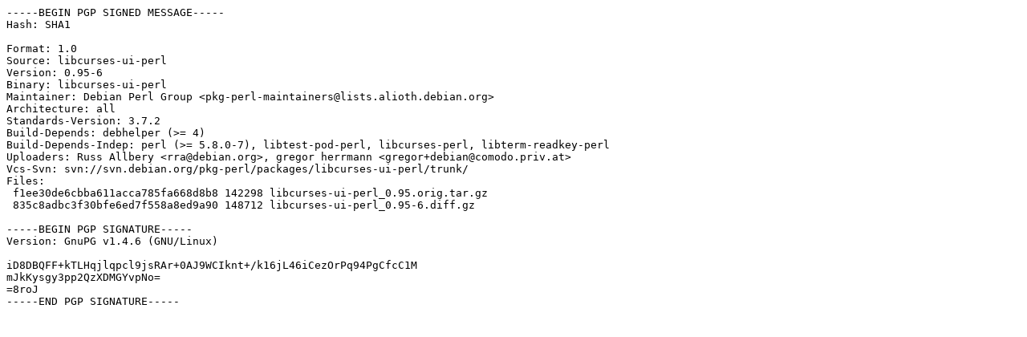

--- FILE ---
content_type: text/prs.lines.tag
request_url: http://old-releases.ubuntu.com/ubuntu/pool/universe/libc/libcurses-ui-perl/libcurses-ui-perl_0.95-6.dsc
body_size: 884
content:
-----BEGIN PGP SIGNED MESSAGE-----
Hash: SHA1

Format: 1.0
Source: libcurses-ui-perl
Version: 0.95-6
Binary: libcurses-ui-perl
Maintainer: Debian Perl Group <pkg-perl-maintainers@lists.alioth.debian.org>
Architecture: all
Standards-Version: 3.7.2
Build-Depends: debhelper (>= 4)
Build-Depends-Indep: perl (>= 5.8.0-7), libtest-pod-perl, libcurses-perl, libterm-readkey-perl
Uploaders: Russ Allbery <rra@debian.org>, gregor herrmann <gregor+debian@comodo.priv.at>
Vcs-Svn: svn://svn.debian.org/pkg-perl/packages/libcurses-ui-perl/trunk/
Files: 
 f1ee30de6cbba611acca785fa668d8b8 142298 libcurses-ui-perl_0.95.orig.tar.gz
 835c8adbc3f30bfe6ed7f558a8ed9a90 148712 libcurses-ui-perl_0.95-6.diff.gz

-----BEGIN PGP SIGNATURE-----
Version: GnuPG v1.4.6 (GNU/Linux)

iD8DBQFF+kTLHqjlqpcl9jsRAr+0AJ9WCIknt+/k16jL46iCezOrPq94PgCfcC1M
mJkKysgy3pp2QzXDMGYvpNo=
=8roJ
-----END PGP SIGNATURE-----
